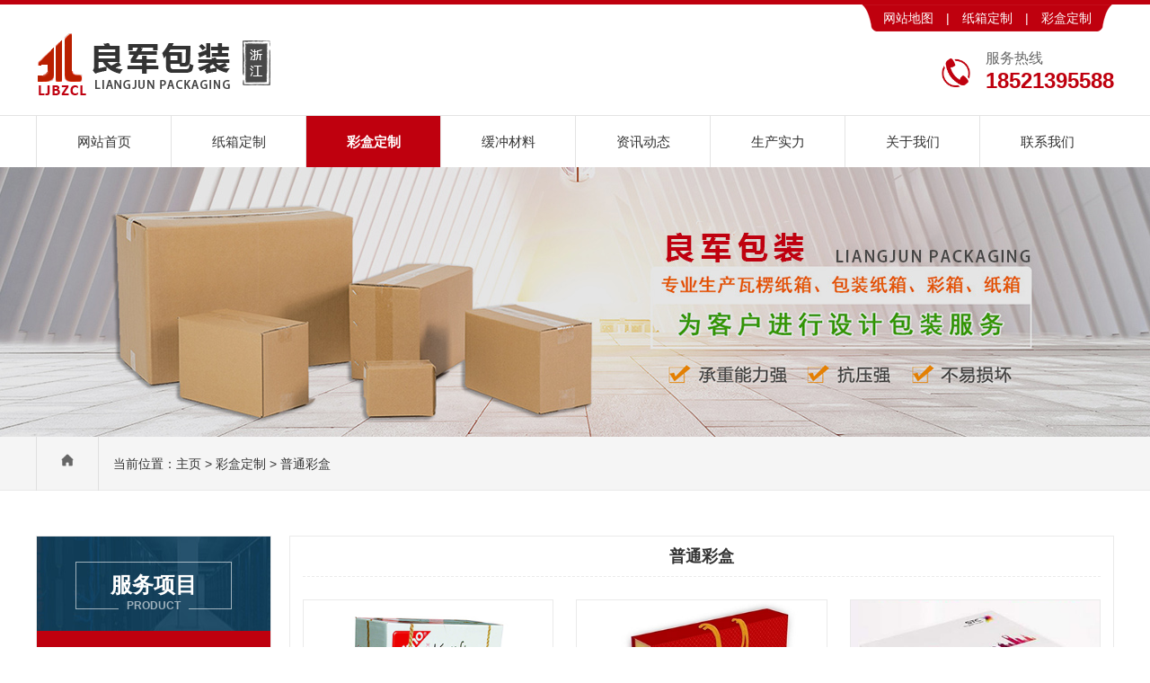

--- FILE ---
content_type: text/html; charset=UTF-8
request_url: http://www.dinzhixiang.com/putong
body_size: 3049
content:
<!DOCTYPE html>
<html>
<head>
<meta charset="utf-8"/>
<meta http-equiv="content-type" content="text/html; charset=utf-8" />
<meta name="viewport" content="width=device-width,minimum-scale=1.0,maximum-scale=1.0,user-scalable=no" />
<meta name="apple-mobile-web-app-capable" content="yes" />
<meta name="apple-mobile-web-app-status-bar-style" content="black" />
<meta name="format-detection" content="telephone=no" />
<meta name="format-detection" content="email=no" />
<title>  普通彩盒-良军包装厂</title>
<meta name="keywords" content="">
<meta name="description" content="">
<link href="http://www.dinzhixiang.com/wp-content/themes/2022/css/page.css" rel="stylesheet" type="text/css" />
<link rel="stylesheet" type="text/css" href="http://www.dinzhixiang.com/wp-content/themes/2022/css/font-awesome.min.css" />
<link rel="stylesheet" type="text/css" href="http://www.dinzhixiang.com/wp-content/themes/2022/css/slick-theme.css" />
<link rel="stylesheet" type="text/css" href="http://www.dinzhixiang.com/wp-content/themes/2022/css/slick.css" />
<link rel="stylesheet" href="http://www.dinzhixiang.com/wp-content/themes/2022/css/g.css">
<link rel="stylesheet" href="http://www.dinzhixiang.com/wp-content/themes/2022/css/s.css">
<link rel="stylesheet" href="http://www.dinzhixiang.com/wp-content/themes/2022/css/css.css">
<script src="http://www.dinzhixiang.com/wp-content/themes/2022/js/jquery-1.11.1.min.js"></script>
<script src="http://www.dinzhixiang.com/wp-content/themes/2022/js/jquery-ui.min.js"></script>
<script src="http://www.dinzhixiang.com/wp-content/themes/2022/js/slick.js"></script>
<script src="http://www.dinzhixiang.com/wp-content/themes/2022/js/scrolloverflow.min.notransition.js"></script>
<script src="http://www.dinzhixiang.com/wp-content/themes/2022/js/g.js"></script>
<style>
.child_banner{background:url(http://www.dinzhixiang.com/wp-content/themes/2022/img/vip.jpg) no-repeat center center;background-size:cover;text-align:center;height:300px;}
.s_main .right .con .product .list{margin-left:-25px;overflow:hidden;margin-bottom:-25px;margin-top:25px;}
.s_main .right .con .product .list > li{float:left;width:33.33%;padding-left:25px;padding-bottom:25px;}
.s_main .right .con .product .list > li .box .pic img{border:1px solid #eaeaea;width:100%; height:auto;}
.s_main .right .con .product .list > li .box .p1{text-align:center;font-size:14px;color:#666;padding-top:20px;}
.s_main .right .con .product .list > li:nth-child(3n+1) {clear:both;}
@media (max-width: 1024px) {
.s_main .right .con .product .list > li{width:33.33%;}
.s_main .right .con .product .list > li .box .pic img{width:100%;}}
@media (max-width: 800px) {
.s_main .right .con .product .list > li{width:50%;}
.s_main .right .con .product .list > li:nth-child(n) {clear:none;}
.s_main .right .con .product .list > li:nth-child(2n+1) {clear:both;}}
@media (max-width: 600px) {.s_main .right .con .product .list > li{width:100%;}}
</style>
</head>
<body>
<title>上海金山纸箱厂_嘉善纸箱厂</title>
<div class="g_header">
<div class="top">
<div class="g_cw">
<p class="p1"><a href="/sitemap.php">网站地图</a>　|　<a href="/zhixiangdingzhi">纸箱定制</a>　|　<a href="/caihedingzhi">彩盒定制</a></p>
</div>
</div>
<div class="center">
<div class="g_cw">
<div class="left"><a href="http://www.dinzhixiang.com" class="logo"><img src="http://www.dinzhixiang.com/wp-content/themes/2022/img/logo.png"/></a></div>
<div class="right">
<p class="ico"><img src="http://www.dinzhixiang.com/wp-content/themes/2022/img/ico_phone.png"/></p>
<div class="font"><p class="p1">服务热线</p><p class="p2">18521395588</p></div>
</div>
</div>
</div>
<div class="bar">
<a href="#" class="menu"><img src="http://www.dinzhixiang.com/wp-content/themes/2022/img/menu.png" /></a>
<p class="logo"><a href="http://www.dinzhixiang.com"><img src="http://www.dinzhixiang.com/wp-content/themes/2022/img/logo.png" style="margin-right:10px;"/></a></p>
</div>
<div class="main">
<div class="g_cw">
<ul class="nav">
<li><a href="http://www.dinzhixiang.com"><p><b>网站首页</b></p></a></li>
<li><a href="/zhixiangdingzhi/"><p><b>纸箱定制</b></p></a></li>
<li><a href="/caihedingzhi/" class='on'><p><b>彩盒定制</b></p></a></li>
<li><a href="/huanchong/"><p><b>缓冲材料</b></p></a></li>
<li><a href="/dongtai/"><p><b>资讯动态</b></p></a></li>
<li><a href="/shili/"><p><b>生产实力</b></p></a></li>
<li><a href="/about/"><p><b>关于我们</b></p></a></li>
<li><a href="/contact/"><p><b>联系我们</b></p></a></li>	
</ul>
</div>
</div>
</div><div class="child_banner"></div>
<div class="page clearfix">
<div class="g_cw">
<p class="ico left"><img src="http://www.dinzhixiang.com/wp-content/themes/2022/img/ico_home.png"></p>
<p class="left">当前位置：<a href="/" title="主页">主页</a> > <a href="/caihedingzhi" title="彩盒定制">彩盒定制</a> >   普通彩盒</p>
</div>
</div>
<div class="s_main">
<div class="g_cw">
<div class="left">
<div class="child_list">
<div class="title"><p class="h1">服务项目<span class="s1">PRODUCT</span></p></div>
<ul class="nav">	
<li><a href="/caihedingzhi/putong/" class="box on" target="">普通彩盒</a></li>
<li><a href="/caihedingzhi/lipinhe/" class="box" target="">礼品盒</a></li>
<li><a href="/caihedingzhi/shouti/" class="box" target="">手提彩盒</a></li>
<li><a href="/caihedingzhi/shoutidai/" class="box" target="">手提袋</a></li>				 
</ul>
</div>
</div>
<div class="right">
<div class="con">
<p class="title">  普通彩盒</p>
<div class="product">
<div class="offset">
<ul class="list">
	      
<li><a href="http://www.dinzhixiang.com/caihedingzhi/putong/124.html" class="box">
<p class="pic"><img src="http://www.dinzhixiang.com/wp-content/uploads/2022/11/73s.jpg"></p>
<p class="p1">浙江彩盒定制厂家</p></a>
</li>
	      
<li><a href="http://www.dinzhixiang.com/caihedingzhi/putong/122.html" class="box">
<p class="pic"><img src="http://www.dinzhixiang.com/wp-content/uploads/2022/11/72s.jpg"></p>
<p class="p1">浙江彩盒厂家</p></a>
</li>
	      
<li><a href="http://www.dinzhixiang.com/caihedingzhi/putong/120.html" class="box">
<p class="pic"><img src="http://www.dinzhixiang.com/wp-content/uploads/2022/11/71s.jpg"></p>
<p class="p1">彩盒定制厂家</p></a>
</li>
	      
<li><a href="http://www.dinzhixiang.com/caihedingzhi/putong/118.html" class="box">
<p class="pic"><img src="http://www.dinzhixiang.com/wp-content/uploads/2022/11/74s.jpg"></p>
<p class="p1">彩盒定制公司</p></a>
</li>
	      
<li><a href="http://www.dinzhixiang.com/caihedingzhi/putong/116.html" class="box">
<p class="pic"><img src="http://www.dinzhixiang.com/wp-content/uploads/2022/11/75s.jpg"></p>
<p class="p1">彩盒礼盒厂家</p></a>
</li>
	      
<li><a href="http://www.dinzhixiang.com/caihedingzhi/putong/114.html" class="box">
<p class="pic"><img src="http://www.dinzhixiang.com/wp-content/uploads/2022/11/70s.jpg"></p>
<p class="p1">彩盒印刷包装</p></a>
</li>
</ul>
</div>
</div>
</div>
	
<div class="clear"></div> 
</div>
</div>
</div>
<div class="g_footer">
<div class="g_cw">
<div class="top clearfix">
<ul class="nav left clearfix">
<li>
<div class="box lt">
<p class="h1">纸箱定制</p><br/>
<p class="p1"><a href="/zhongxing/">重型纸箱</a></p>
<p class="p1"><a href="/meika/">美卡纸箱</a></p>
<p class="p1"><a href="/wuceng/">五层纸板/纸箱</a></p>
<p class="p1"><a href="/qiceng/">七层纸板/纸箱</a></p>
<p class="p1"><a href="/niupi/">牛皮纸板/纸箱</a></p>
</div>
</li>
<li>
<div class="box lt">
<p class="h1">彩盒定制</p><br/>
<p class="p1"><a href="/caihedingzhi/putong/">普通彩盒</a></p>
<p class="p1"><a href="/caihedingzhi/lipinhe/">礼品盒</a></p>
<p class="p1"><a href="/caihedingzhi/shouti/">手提彩盒</a></p>
<p class="p1"><a href="/caihedingzhi/shoutidai/">手提袋</a></p>
<p class="p1"><a href="/zhixiangdingzhi/baika">白卡纸箱</a></p>			 
</div>
</li>
<li>
<div class="box lt">
<p class="h1">生产实力</p><br/>
<p class="p1"><a href="/youshi/">良军优势</a></p>
<p class="p1"><a href="/shili/">生产设备</a></p>
<p class="p1"><a href="/fuwu/">服务支持</a></p>
<p class="p1"><a href="/dongtai">资讯动态</a></p>
<p class="p1"><a href="/about">关于我们</a></p>
</div>
</li>
<li>
<div class="box" style="border-right:0;">
<p class="h1">联系我们</p><br/>
<p class="p1">手机：18521395588</p>
<p class="p1">传真：0573-84457160</p>
<p class="p1">服务QQ：7490673892</p>
<p class="p1">邮箱：hhn0813@163.com</p>
<p class="p1">地址：浙江省嘉善魏塘街道湘家路83号</p>
</div>
</li>
</ul>
<div class="right">
<p class="gzh"><img src="http://www.dinzhixiang.com/wp-content/themes/2022/img/gzh.jpg"></p><p class="p1">扫一扫关注纸箱厂</p>
</div>
</div>
</div>
<div class="bottom"><p>Copyright © 2025 上海良军包装材料有限公司　版权所有　中国·浙江嘉善魏塘街道湘家路83号　<span>备案号：<a href="https://beian.miit.gov.cn/" target="_blank">沪ICP备18044096号-7</a>　<a href="http://wap.scjgj.sh.gov.cn/businessCheck/verifKey.do?showType=extShow&serial=9031000020161101090045000001343426-SAIC_SHOW_310000-4028e4cb6c9a5291016d16c12e55004b914&signData=MEUCIDhvwX9dv7+X4PWOpdoIqwfE3Ph3y+MDXRcV1tolt42wAiEAvsVdkMIjsPlNA5eaod2/zFGwu9wJnFEjVNyt31u692s=" target="_blank"><img alt="工商亮证" src="http://www.dinzhixiang.com/wp-content/themes/2022/img/lz.png" title="工商亮证"></a></p></div>
</div>
<div class="phone" style="height:45px;"></div>
<div class="botm phone">
<div class="bottom">
<ul>
<li><a href="{dede:global.cfg_basehost/}"><img src="http://www.dinzhixiang.com/wp-content/themes/2022/img/Home.png"><span>网站首页</span></a></li>
<li><a href="tel:{dede:global.cfg_hipc/}"><img src="http://www.dinzhixiang.com/wp-content/themes/2022/img/tex.png"><span>一键拨号</span></a></li>
<li><a href="/zhixiangdingzhi"><img src="http://www.dinzhixiang.com/wp-content/themes/2022/img/consulting.png"><span>纸箱定制</span></a></li>
<li><a href="/caihedingzhi"><img src="http://www.dinzhixiang.com/wp-content/themes/2022/img/location.png"><span>彩盒礼盒</span></a></li>
</ul>
</div>
</div>         
</body>
</html>

--- FILE ---
content_type: text/css
request_url: http://www.dinzhixiang.com/wp-content/themes/2022/css/page.css
body_size: 2033
content:
.pagination{margin:50px 0 40px 0;padding:0 10px;text-align:center;font-size:15px;display:block;border-radius:0}
.excerpts .pagination{margin-bottom: 10px;}
.pagination ul{display:inline-block !important;*display:inline;*zoom:1;margin-left:0;margin-bottom:0;padding:0}
.pagination ul > li{display:inline}
.pagination ul > li > a,.pagination ul > li > span{margin:0 2px;float:left;padding:8px 14px;background-color:#ddd;color:#666;border-radius:2px;opacity:.88}
.pagination ul > li > a:hover,.pagination ul > li > a:focus{opacity:1}
.pagination ul > .active > a,.pagination ul > .active > span{background-color:#d90404;color:#fff}
.pagination ul > .active > a,.pagination ul > .active > span{cursor:default}
.pagination ul > li > span,.pagination ul > .disabled > span,.pagination ul > .disabled > a,.pagination ul > .disabled > a:hover,.pagination ul > .disabled > a:focus{color:#999999;background-color:transparent;cursor:default}
/*---------- index ---------*/












.diy_page,.diy_page2{font:12px/22px Arial;clear:both;margin:0 auto;text-align:center;color:#999;}
.diy_page a img{border:0;}
.diy_page a{text-decoration:none;color:#555;border:1px solid #bbb; padding:3px 6px;margin-right:1px;font:normal 12px/1.5em simsun,Verdana,Lucida, Arial;}
.diy_page a:hover{color:#F60;text-decoration:none;border:1px solid #ff4800;}
.diy_page a.current{color:#F60;border:1px solid #F60;}
.diy_page a.p_n{border:none;}
.diy_page a.p_n:hover{border:none;background:none;color:#333;text-decoration:underline;}
.diy_page a.nob{border:none;padding:0 3px}
.diy_page a.p_n2{border:none;text-decoration:none;border:1px solid #FFF;}
.diy_page a.p_n2:hover{border:none;background:none;border:1px solid #F60;}
.diy_page2 a img{border:0;}
.diy_page2 a{text-decoration:underline;color:#333; padding:0 4px;border:1px solid #FFF;}
.diy_page2 a:hover{color:#f00;border:1px solid #F60;text-decoration:none;}
.diy_page2 a.p_n{text-decoration:none;} 
.diy_page2 span{color:red;padding:0 5px;margin-right:1px;}






--- FILE ---
content_type: text/css
request_url: http://www.dinzhixiang.com/wp-content/themes/2022/css/s.css
body_size: 10097
content:
html { background: #ffffff; font-size: 14px; color: #333; font-family: "Arial", "微软雅黑", "Helvetica", "sans-serif"; }

body { min-width: 1220px; }

.g_cw { width: 1220px; padding: 0 10px; margin: 0 auto; }
.g_cw::before,
.g_cw::after { content: ''; display: block; clear: both; }

.g_mt { margin-top: 80px; }
.g_mt::before,
.g_mt::after { content: ''; display: block; clear: both; }

.g_mb { margin-bottom: 80px; }
.g_mb::before,
.g_mb::after { content: ''; display: block; clear: both; }

@media (max-width: 1024px) {
	body { min-width: 0; }
	.g_cw { width: 100%; }
}

@media (max-width: 700px) {
	.g_mt { margin-top: 40px; }
	.g_mb { margin-bottom: 40px; }
}


.g_page { clear: both; text-align: center; font-size: 14px; color: #888888; margin-top: 100px; }
.g_page > ul { display: inline-block; }
.g_page > ul > li { float: left; line-height: 35px; margin: 0 5px; }
.g_page > ul > li a { display: block; background: #fff; padding: 0 15px; border: 1px solid #E8E8E8; }
.g_page > ul > li a .fa { font-size: 17px; line-height: 35px; }
.g_page > ul > li a.dis { color: #ccc; cursor: not-allowed; }
.g_page > ul > li a:hover:not(.dis),
.g_page > ul > li a.on { background: #bf000e; color: #fff; border: 1px solid #bf000e;}

@media (max-width: 600px) {
	.g_page > ul .num_li { display: none; }
}


.g_title {clear: both;text-align:center;padding:50px 0 48px 0;}
.g_title .l1 { font-size: 30px; margin-bottom: 10px; text-align: center; color: #fff;}
.g_title .l1 .h1{ font-weight:bold;color:#051f0c;}
.g_title .l1 .line_l{padding-right:28px;}
.g_title .l1 .line_r{padding-left:28px;}
.g_title .l2 {width:120px;margin:14px auto;}
.g_title .l2 .line1{width:100%;height:1px;background:#fff;display:block;margin-bottom:2px;}
.g_title .l2 .line2{width:100%;height:6px;background:#fff;display:block;}
.g_title .l3 {font-size:14px;color:#fff;}

@media (max-width: 1024px) {
	.g_title {padding:20px 0 20px 0;}
	.g_title .l1 .line_l{display:none;}
    .g_title .l1 .line_r{display:none;}
}

@media (max-width: 700px) {
	.g_title .l1 { font-size: 24px;}
	.g_title { margin-bottom: 20px; }
	
}

.g_header { clear: both;}


.g_header .bar { display: none; }
.g_header .top{border-top:5px solid #bf000e;}
.g_header .top .p1{background:url(../img/top_bg.png) no-repeat;background-size:cover;width:283px;height:30px;line-height:30px;float:right;color:#fff;text-align:center;}
.g_header .center{margin:0px 0 15px 0;}
.g_header .center .left{overflow:hidden;}
.g_header .center .left .logo{float:left;padding:0px 30px 0 0;}
.g_header .center .left .font{float:left;color:#bf000e;padding:20px 0 22px 20px;border-left:1px solid #e3e3e3;}
.g_header .center .left .font .p1{display:block;font-size:20px;font-weight:bold;}
.g_header .center .left .font .p2{display:block;font-size:18px;padding-top:16px;}
.g_header .center .right{overflow:hidden;margin-top:20px;}
.g_header .center .right .ico {float:left;padding:10px 17px 0 0;}
.g_header .center .right .ico img{width:32px;}
.g_header .center .right .font{float:left;}
.g_header .center .right .font .p1{font-size:16px;color:#666;}
.g_header .center .right .font .p2{font-size:24px;font-weight:bold;color:#bf000e;}

.g_header .main {border-top:1px solid #e3e3e3;}

.g_header .main .nav {}
.g_header .main .nav > li { float: left;width:150px;}
.g_header .main .nav > li > a { display: block;padding:21px 0;border-left:1px solid #e3e3e3;font-size: 15px;text-align:center;}
.g_header .main .nav > li .br{border-right:1px solid #e3e3e3;}
.g_header .main .nav > li:last-child > a { padding-right: 0; }
.g_header .main .nav > li > a > p { border-left: 3px solid transparent; margin-left: -2px; padding: 0 10px; transition: ease .3s;}
.g_header .main .nav > li > a > p > b { display: block; color: #333; font-weight: normal; line-height: 1; transition: ease .3s;}
.g_header .main .nav > li > a.on,
.g_header .main .nav > li > a:hover{background:#bf000e;}
.g_header .main .nav > li > a.on > p > b {font-weight: bold; color: #fff;}
.g_header .main .nav > li > a:hover > p > b {color: #fff;}


@media (max-width: 1024px) {
	body { padding-top: 60px;}

	.g_header {background: transparent;}
	.g_header .top{display:none;}
	.g_header .center{display:none;}
	.g_header .bar {position: relative; display: block; position: fixed; z-index: 100; left: 0; top: 0; right: 0; height: 60px; background: #fff; }
	.g_header .bar .menu { position: absolute; right: 0; top: 0; display: inline-block; padding: 0 10px; line-height: 60px;}
	.g_header .bar .menu img { vertical-align: middle; height: 32px;}
	.g_header .bar .logo{color:#fff;font-size:18px;font-weight:bold;line-height:60px;padding-left:10px;}
	.g_header .bar .logo img { max-height: 40px; vertical-align: middle;}

	.g_header .main { height: auto; border-top:0;}

	.g_header .main .nav { float: none; height: auto; padding: 10px 0; margin-top: 0; line-height: 1; visibility: hidden; opacity: 0; position: fixed; z-index: 99; left: 0; top: -100%; bottom: 100%; right: 0; background: #fff; border-top: 0; transition: ease .4s;}
	.g_header .main .nav > li { float: none;width:auto;}
	.g_header .main .nav > li > a { width: auto;border:0; padding: 10px 50px 10px 10px;text-align: left;margin:20px;}
	.g_header .main .nav > li .br{border-right:0;}
	.g_header .main .nav > li > a > p > b { margin-bottom: 5px; color:#242424;}
	.g_header .main .nav > li > a > p .en { font-size: 8px; margin-left: 0; transform: none;}
	.g_header .main .nav > li > a.on,
.g_header .main .nav > li > a:hover{background:none;    border-left: 3px solid #bf000e;}
.g_header .main .nav > li > a.on > p > b {font-weight: bold; color: #bf000e;}
.g_header .main .nav > li > a:hover > p > b {color: #bf000e;}

	.g_header .main .nav.show { visibility: visible; opacity: 1; top: 60px; bottom: 0;}
}


.g_footer {clear: both; background:url(../img/footer_bg.jpg) no-repeat center center;background-size:cover;margin-top:60px;}
.g_footer .top{border-bottom:1px solid #1a5172;}
.g_footer .top .nav {padding: 40px 0 30px 0; margin-left: -0px;}
.g_footer .top .nav > li { float: left; padding-left: 50px;}
.g_footer .top .nav > li .box { padding-right: 50px; border-right: 1px solid rgba(255,255,255,0.2);position:relative;}
.g_footer .top .nav > li .lt{}
.g_footer .top .nav > li .lt:before{position:absolute;top:0;right:-1px;content:"";width:1px;height:45px;background:#fff;}
.g_footer .top .nav > li .h1 { font-size:18px; color: #fafade;}
.g_footer .top .nav > li .p1 { line-height: 30px; color: #fff;}
.g_footer .top .right { padding-top: 50px; width: 120px;}
.g_footer .top .right .p1 {color: #fff; display: inline-block; width: 100%; text-align: center;}
.g_footer .top .right .gzh{}
.g_footer .bottom { padding: 22px 0; color: #aebdcb; border-top: 1px solid #0d364e; text-align: center;}
.g_footer .bottom .list{text-align:center;overflow:hidden;display:inline-block;margin-left:-30px;margin-top:25px;margin-bottom:-20px;}
.g_footer .bottom .list > li{float:left;padding-left:30px;padding-bottom:20px;}

@media (max-width: 1024px) {
	.g_footer .top .nav {float: none; padding: 30px 0 0 0;margin-left:0;}
	.g_footer .top .right { float: none;padding-bottom:30px; text-align: center; margin: 0 auto;}
	.g_footer .top .nav { margin-bottom: 0;}
	.g_footer .top .nav > li {width:20%;padding-bottom: 50px;padding-left:0;}
	.g_footer .top .nav > li .box { border: 0;padding-right:0px;}
	.g_footer .bottom {padding: 22px 10px;}
	.g_footer .bottom .list > li{width:50%;}
	.g_footer .top .nav > li .lt:before{display:none;}
}
@media (max-width: 800px) {
	.g_footer .top .nav > li {width:50%;}
}
@media (max-width: 450px) {
	.g_footer .top .right{}
}

		
/*--子页面--*/
    .child_banner{}
		.child_banner img{display:block;}
		.child_banner .h1{font-size:36px;color:#fff;padding-top:110px;}
		.child_banner .p1{font-size:16px;color:rgba(255,255,255,.2);}
		.s_child_banner{display:none;}
        @media (max-width: 1024px) {
	      .child_banner{display:none;}
		  .s_child_banner{display:block;}
		  .s_child_banner img{display:block;}
        }
		
		
    .page { background: #f5f5f5; border-bottom: 1px solid #eaeaea; height: 60px; line-height: 60px; margin-bottom: 50px; }
    .page .ico { border-left: 1px solid #e0e0e0; border-right: 1px solid #e0e0e0; padding: 0px 25px; margin-right: 16px; }
    .page .ico img { width: 18px;}

    @media (max-width: 1024px) {
	  .page { margin-top: 0; margin-bottom: 50px; height: 40px; line-height: 40px; }
	  .page .ico {display:none;}
    }
	
	
	    .s_main .left .child_list { border: 1px solid #eaeaea;}
        .s_main .left .child_list .title {  padding:28px 43px 24px 43px; background:url(../img/list_bg.jpg) no-repeat center center;background-size:cover; text-align: center; color: #fff;}
		.s_main .left .child_list .title .h1{font-size: 24px; font-weight: bold;background:url(../img/list_bt_line.png) no-repeat center center;background-size:cover;width:174px;height:53px;padding-top:10px;margin: 0 auto; text-transform: uppercase;}
		.s_main .left .child_list .title .h1 .s1{font-size:12px;color:rgba(255,255,255,.6);display:block;}
        .s_main .left .child_list .nav > li {}
        .s_main .left .child_list .nav > li .box { display: block; border-bottom: 1px solid #eaeaea; line-height: 60px; text-align: center; font-size: 16px; color: #585858; }
        .s_main .left .child_list .nav > li .box:hover { color: #fff; font-weight: bold;background:#bf000e;}
        .s_main .left .child_list .nav > li .on { color: #fff; font-weight: bold;background:#bf000e;}
		
		.s_main .right{width:918px;border:1px solid #eaeaea;}
		.s_main .right .con{padding:10px 14px 20px 14px;}
		.s_main .right .con .title{font-size:18px;font-weight:bold;color:#333;text-align:center;padding-bottom:10px;border-bottom:1px dashed #eaeaea;}
		@media (max-width: 1024px) {
	       .s_main .left{float:none;}
		   .s_main .right{width:100%;margin-top:30px;}
		   .s_main .right .con{padding:22px 10px 50px 10px;}
        }
	
	   


--- FILE ---
content_type: text/css
request_url: http://www.dinzhixiang.com/wp-content/themes/2022/css/css.css
body_size: 13615
content:
.banners-pc { clear: both; height: 600px;}
.banners-pc .frame {height: 600px; background: no-repeat center center; background-size: cover;}
.banners-mb { display: none; clear: both; height:100%!important;width: 100%; /*height: 600px;*/ }
.banners-mb div {height: 200px; width: 100%;}
.banners-mb .frame { width: 100%;background: no-repeat center center; background-size: cover;}
@media (max-width: 1024px) {
	.banners-pc {display: none;}
	.banners-mb {display: block;}
}
.way{position:relative;max-width:525px;clear:both;}
.way .way_con{ position:absolute;left:0;bottom:0;right:0;background:#12425f;margin-top:-180px;overflow:hidden;}
.way .code{overflow:hidden;}
.way .code .pic{float:left;padding:28px 30px 28px 0;}
.way .code .font{float:left;color:#fff;padding-top:23px;margin-right:30px;}
.way .code .font .p1{font-size:18px;font-weight:bold;}
.way .code .font .p2{font-size:18px;padding:6px 0 10px 0;}
.way .code .font .p3{font-size:10px;color:rgba(255,255,255,.6);line-height:18px;padding-bottom:16px;}
.way .code .font .list{overflow:hidden;border-top:1px dashed rgba(255,255,255,.2);padding-top:12px;width:350px;}
.way .code .font .list > li{float:left;padding-right:60px;}
.way .code .font .list > li .ico{width:27px;height:27px;background:#fff;border-radius:50px;display:inline-block;text-align:center;line-height:30px;margin-right:7px;}
.way .code .font .list > li .ico img{width:15px;}
.way .code .font2{float:left;color:#fff;padding:47px 50px 23px 20px;background:#bf000e;}
.way .code .font2 .p1{font-size:18px;font-weight:bold;}
.way .code .font2 .p2{font-size:18px;padding:6px 0 10px 0;}
.way .code .font2 .p3{font-size:10px;color:rgba(255,255,255,.6);line-height:18px;padding-bottom:16px;}
.way .code .font2 .lx{font-size:24px;font-weight:bold;color:#fafade;border-top:1px dashed rgba(255,255,255,.2);padding:8px 50px 0 0;}
.way .code .font2 .lx .ico{padding-right:8px;}
.way .code .font2 .lx .ico img{width:32px; vertical-align:middle;}
.way .code .font .lx{font-size:24px;font-weight:bold;color:#fafade;border-top:1px dashed rgba(255,255,255,.2);padding:8px 50px 0 0;}
.way .code .font .lx .ico{padding-right:8px;}
.way .code .font .lx .ico img{width:32px; vertical-align:middle;}



@media (max-width: 1024px) {
	.way{width:100%;position: initial;}
	.way .way_con{margin-top:0;position: unset;}
	.way .way_con .right{float:none;}
	.way .code .pic{padding-left:20px;}
	.way .code .font2{float:right;padding-right:30px;}

}
@media (max-width: 900px) {
	.way .code .pic{float:none;text-align:center;padding:28px 0 0 0;}
	.way .code .font{float:none;text-align:center;}
	.way .code .font2{float:none;text-align:center;padding-right:0;}
	.way .code .font .list{margin:0 auto;padding-bottom:30px;}
	.way .code .font .list > li{float:left;padding-left:60px;padding-right:0;}
.botm{position:fixed;bottom:0; left:0;width:100%; height:5em; background:#bf000e;}
.bottom ul{margin:0.5em auto;}
.bottom ul li{ float:left;width:23%;margin:0 0 0 2%;text-align:center; }
.bottom ul li span{ display:block; line-height:1.7em;font-size:0.9em;color:#fff;} 
.bottom ul li img{height:2em;} 

}

@media screen and (min-width: 801px) {
.phone{ display:none !important;}
}

.main1{background:url(../img/intro_bg.jpg) no-repeat center center;background-size:cover;height:598px;padding-top:80px;clear:both;}
.main1 .left{max-width:560px;color:#fff;}
.main1 .left .h1{font-size:30px;font-weight:bold;}
.main1 .left .h1 .line1{width:65px;height:1px;background:#fff;display:block;margin:20px 0 2px 0;}
.main1 .left .h1 .line2{width:65px;height:6px;background:#fff;display:block;}
.main1 .left .p1{font-size:18px;padding:22px 0 14px 0;}
.main1 .left .h2{overflow: hidden;display: block; line-height:36px;}
.main1 .left .list{margin-left:-29px;margin-top:22px;margin-bottom:-30px;overflow:hidden;}
.main1 .left .list > li{float:left;padding-left:29px;padding-bottom:30px;}
.main1 .left .list > li .box{width:91px;height:91px;border:1px solid #fff;text-align:center;padding-top:10px;}
@media (max-width: 1024px) {
	.main1{height:auto;}
	.main1 .left{float:none;max-width:none;}
	.main1 .right{float:none;padding:20px 0 50px 0;}
}
.main2{}
.main2 .title{background:#12425f;border-radius:0 0 10% 10%;text-align:center;color:#fafade;padding:62px 0 53px 0;}
.main2 .title .t_con{background:url(../img/ys_bg.png) no-repeat center center;}
.main2 .title .t_con .p1{font-size:42px;font-weight:bold;padding-bottom:20px;padding-top:-10px;}
.main2 .title .t_con .p2{font-size:18px;}
.main2 .youshi{margin-top:100px;}
.main2 .youshi .list{}
.main2 .youshi .list > li{padding-bottom:25px;}
.main2 .youshi .list > li .box{overflow:hidden;}
.main2 .youshi .list > li .font{overflow:hidden;padding-top:45px;padding-right:70px;}
.main2 .youshi .list > li .font .bt{float:left;background:url(../img/bt_bg.jpg) no-repeat;background-size:cover;width:59px;height:80px;font-size:36px;color:#fff;line-height:80px;text-align:center;margin-right:20px;}
.main2 .youshi .list > li .font .con{float:left;max-width:430px}
.main2 .youshi .list > li .font .con .h1{font-size:24px;font-weight:bold;color:#333;padding-bottom:6px;}
.main2 .youshi .list > li .font .con .s1{font-size:12px;color:#999;}
.main2 .youshi .list > li .font .con .p1{font-size:16px;color:#666;line-height:33px;padding-top:22px;}
@media (max-width: 1024px) {
	.main2 .youshi .list > li .box .pic{float:none;text-align:center;}
	.main2 .youshi .list > li .box .font{float:none;padding-right:0;}
	.main2 .youshi .list > li .font .bt{float:none;margin:0 auto;margin-bottom:10px;}
	.main2 .youshi .list > li .font .con{max-width:none;}

}
@media (max-width: 900px) {
	.main2 .title .t_con .p1{font-size:30px;}
	.main2 .title .t_con .p2{font-size:16px;}
	.main2 .title .t_con{background:none;}
}
.main3{background:url(../img/main3_bg.png) repeat;}
.main3 .list{overflow:hidden;}
.main3 .list > li{float:left;width:33.33%;}
.main3 .list > li .pic img{display:block;}
.main3 .list > li .box{background:#fff;text-align:center;height:220px;border:1px solid #eaeaea;overflow:hidden;}
.main3 .list > li .box .ico{width:63px;height:63px;background:#bf000e;border-radius:50px;text-align:center;line-height:80px;display:inline-block;margin:25px 0 20px 0;}
.main3 .list > li .box .ico img{width:30px;}
.main3 .list > li .box .p1{font-size:18px;font-weight:bold;color:#333;}
.main3 .list > li .box .p2{font-size:16px;color:#666;padding-top:17px;}
@media (max-width: 900px) {
   .main3 .list{background:#fff;}
   .main3 .list > li .pic{text-align:center;padding-top:20px;}
   .main3 .list > li .pic img{display:inline-block;}
   .main3 .list > li{float:none;width:100%;}
}
@media (max-width: 600px) {
	.main3 .list > li .pic{padding-top:0;}
	.main3 .list > li .pic img{display:block;width:100%;}
}
.main4{}
.main4 .wave{max-width:1600px;margin:0 auto;}
.main4 .wave .line{margin-top: 60px;
width: 100%;
height: 0.25em;
background: linear-gradient(135deg, transparent, transparent 45%, #d1d1d1, transparent 55%, transparent 100%), linear-gradient(45deg, transparent, transparent 45%, #d1d1d1, transparent 55%, transparent 100%);
background-size: 0.5em 0.5em;
background-repeat: repeat-x, repeat-x;}
.main4 .offset ._slick{margin-left:-20px;margin-bottom:-30px;}
.main4 .offset ._slick li{float:left;width:25%;padding-left:20px;padding-bottom:30px;}
.main4 .offset ._slick li .box .pic img{border:1px solid #eaeaea;width:100%;height: 270px;}
.main4 .offset ._slick li .p1{text-align:center;font-size:16px;color:#666;padding-top:20px;}
.main4 .offset .list{display:none;margin-left:-20px;margin-bottom:-30px;}
.main4 .offset .list > li{float:left;width:25%;padding-left:20px;padding-bottom:30px;}
.main4 .offset .list > li .box .pic img{border:1px solid #eaeaea;width:100%;}
.main4 .offset .list >li .p1{text-align:center;font-size:16px;color:#666;padding-top:20px;}
.main4 .offset .btn{text-align:center;margin-top:50px;}
.main4 .offset .btn .more{padding:18px 45px;display:inline-block;background:#12425f;color:#fff;font-size:16px;}
@media (max-width: 1024px) {
	.main4 .wave{width:100%;}
	.main4 .offset .list{display:block;overflow:hidden;}
	.main4 .offset ._slick{display:none;}
	.main4 .offset .list > li{width:33.33%;}
	.main4 .offset .list > li:nth-child(3n+1) {clear:both;}
	.main4 .offset .list > li .box .pic img{width:100%;}
}
@media (max-width: 700px) {
	.main4 .offset .list > li{width:50%;}
	.main4 .offset .list > li:nth-child(n) {clear:none;}
	.main4 .offset .list > li:nth-child(2n+1) {clear:both;}
}
@media (max-width: 600px) {
	.main4 .offset .list > li{width:50%;}
}
.main5{background:#f8f8f8;margin-top:40px;overflow:hidden;}
.main5 .left{}
.main5 .left .title{font-size:24px;color:#333;border-bottom:1px solid #eaeaea;margin-top:35px;padding-bottom:16px;}
.main5 .left .title .ico{padding-right:12px;}
.main5 .left .list{overflow:hidden;}
.main5 .left .list > li .box .t1 .s1{width:19px;height:19px;background:#12425f;display:inline-block;color:#fff;text-align:center;line-height:19px;margin:0 8px 0 18px;}
.main5 .left .list > li .box .t1{border-bottom:1px solid #eaeaea;line-height:60px;color:#666;font-size:16px;}
.main5 .left .list > li .box .font{overflow:hidden;border-left:1px solid #eaeaea;border-right:1px solid #eaeaea;border-bottom:1px solid #eaeaea;padding:16px 18px 20px 17px;}
.main5 .left .list > li .box .font .s1{float:left;display:block;width:19px;height:19px;background:#bf000e;color:#fff;text-align:center;line-height:19px;}
.main5 .left .list > li .box .font .p1{float:left;max-width:400px;color:#666;line-height:28px;padding-left:12px;}
.main5 .right{background:#bf000e;padding:32px 24px 5px 32px;color:#fff;}
.main5 .right .top{overflow:hidden;border-bottom:1px solid rgba(255,255,255,.4);}
.main5 .right .top .tab_list{overflow:hidden;float:left;}
.main5 .right .top .more{float:right;padding-top:20px;}
.main5 .right .top .tab_list{}
.main5 .right .top .tab_list > li{float:left;}
.main5 .right .top .tab_list > li .box{display:block;padding:15px 35px;font-size:18px;margin-bottom:-1px;}
.main5 .right .top .tab_list > li .box:hover{background:#e64753;}
.main5 .right .top .tab_list > li .on{background:#e64753;}
.main5 .right .offset .list > li .box{overflow:hidden;}
.main5 .right .offset .list > li .box .title{line-height:58px;border-bottom:1px dashed rgba(255,255,255,.2);overflow:hidden;}
.main5 .right .offset .list > li .box .title .p1{float:left;}
.main5 .right .offset .list > li .box .title .p1 .line{width:19px;height:1px;background:#fff;display:inline-block;margin-right:18px;}
.main5 .right .offset .list > li .box .title .time{float:right;font-size:12px;}
.main5 .right .offset .list > li .box .tab{overflow:hidden;padding:20px 0 23px 0;border-bottom:1px dashed #fff;}
.main5 .right .offset .list > li .box .pic{float:left;}
.main5 .right .offset .list > li .box .pic img{border:3px solid #fff;width: 240px;}
.main5 .right .offset .list > li .box .font{float:left;max-width:400px;padding:18px 0 0 20px;}
.main5 .right .offset .list > li .box .font .p1{font-size:18px;}
.main5 .right .offset .list > li .box .font .time{font-size:12px;padding:18px 0 13px 0;}
.main5 .right .offset .list > li .box .font .p3{font-size:12px;color:rgba(255,255,255,.68);line-height:24px;}
@media (max-width: 1024px) {
	.main5 .left{float:none;}
	.main5 .right{float:none;}
	.main5 .left .list > li .box .font .p1{max-width:90%;}
	.main5 .right .offset .list > li .box .pic{text-align:center;float:none;}
	.main5 .right .offset .list > li .box .font{max-width:none;padding-left:0;float:none;}
	.main5 .right .offset .list > li .box .title .p1{float:none;}
	.main5 .right .offset .list > li .box .title .time{float:none;}
}
@media (max-width: 600px) {
	.main5 .right{padding:42px 10px 60px 10px;}
	.main5 .right .top .tab_list > li .box{padding:15px 10px;}

}
@media (max-width: 450px) {
	.main5 .right .top .tab_list{float:none;}
	.main5 .right .top .tab_list > li{width:50%;text-align:center;}
	.main5 .right .top .more{float:none;text-align:center;padding-bottom:10px;}
}
.main6{margin-top:60px;clear:both;}
.main6 .link{height:58px;}
.main6 .link .link_l{float:left;padding:3px 8px 3px 13px;background:#f8f8f8;overflow:hidden;}
.main6 .link .link_l .ico{width:52px;height:52px;border:1px solid #a9a9a9;border-radius:50px;text-align:center;line-height:70px;float:left;}
.main6 .link .link_l .ico img{width:28px;}
.main6 .link .link_l .font{float:left;padding-left:12px;padding-top: 12px;}
.main6 .link .link_l .font .p1{font-size:18px;color:#333;}
.main6 .link .link_l .font .p2{font-size:12px;color:#f8f8f8;padding-top:12px;}
.main6 .link .offset {float:left;border:1px solid #eaeaea;min-width:1040px;height:100%;padding:10px 10px;}
.main6 .link .offset .list{overflow:hidden;}
.main6 .link .offset .list > li{float:left; width: 14.27%;line-height: 40px;}
.main6 .link .offset .list > li .box{font-size:16px;color:#666;display:block;}
.main6 .link .offset .list > li .box .sq{width: 10px;   height: 10px;   background-color:#e0e0e0;   transform:rotate(45deg);display:inline-block;margin:0 8px;}
.main6 .link .offset .list > li .box:hover{color:#bf000e;}
.main6 .link .offset .ul_1{}
.main6 .link .offset .ul_2{padding-top:24px;}
@media (max-width: 1024px) {
	.main6 .link{height:auto;}
	.main6 .link .link_l{float:none;padding:20px 30px 20px 30px;display:block;text-align:center;}
	.main6 .link .offset {float:none;min-width:auto;}
}
@media (max-width: 700px) {
	.main6 .link .offset .list > li{width:100%;padding-bottom:20px;}
}
